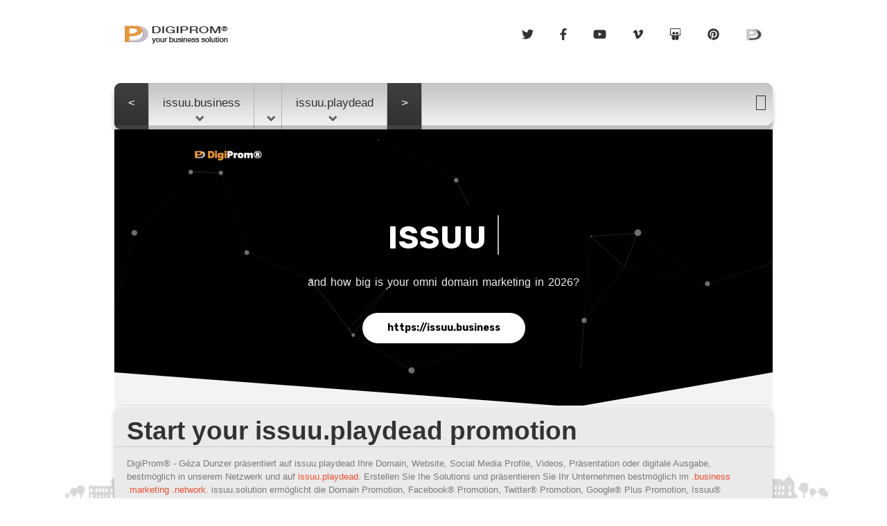

--- FILE ---
content_type: text/html
request_url: https://digiprom.business/issuu.playdead
body_size: 19927
content:
<!DOCTYPE html><head>
<title>Your business promotion on issuu.playdead</title>
<meta http-equiv="Content-Type" content="text/html; charset=UTF-8" />
<link rel="canonical" href="https://digiprom.business">
<meta name="description" content="digiprom.business präsentiert Ihre Domain, Website, Social Media Profile, Videos, Präsentation oder digitale Ausgabe und fairfolkwisdom.tv bestmöglich in unserem Netzwerk und auf" />
<meta name="keywords" content="Solutions, issuu.playdead, issuu promotion, domain promotion, youtube promotion, facebook promotion, twitter promotion, digiprom" />
<meta property="og:url" content="https://digiprom.business"/>
<meta property="og:type" content="article" />
<meta property="og:title" content="Promote issuu.playdead and learn more about issuu.domains"/>
<meta property="og:image" content="https://digiprom.business/images/digiprom-1920x1200-assets/digiprom-02.png"/>
<meta property="og:image:width" content="1920" />
<meta property="og:image:height" content="1080" />
<meta http-equiv="cache-control" content="max-age=0" />
<meta http-equiv="cache-control" content="no-cache" />
<meta http-equiv="expires" content="0" />
<meta http-equiv="expires" content="Tue, 01 Jan 1980 1:00:00 GMT" />
<meta http-equiv="pragma" content="no-cache" >
<meta name="title" content="https://digiprom.business" />
<meta name="robots" content="INDEX,NOFOLLOW" />
<meta http-equiv="content-language" content="" />
<meta http-equiv="language" content="" />
<meta name="google-site-verification" content="nTjR6Ck-jzNTz37OLpV7E57wLy7gIyFDO3PxTpEWWu0" />
<meta name="verification" content="d7391eb5adb2e21fb07483ef40a60d8d" />
<meta name ="format-detection" content ="telephone=no" />
<link rel="icon" type="image/x-icon" href="https://digiprom.business/images/favicon.ico"/>
<link rel="apple-touch-icon" href="https://digiprom.business/images/apple-touch-icon-57x57.png"/>
<link rel="apple-touch-icon" sizes="72x72" href="https://digiprom.business/images/apple-touch-icon-72x72.png"/>
<link rel="apple-touch-icon" sizes="114x114" href="https://digiprom.business/images/apple-touch-icon-114x114.png"/>
<link rel="apple-touch-icon" sizes="144x144" href="https://digiprom.business/images/apple-touch-icon-144x144.png"/>
<link rel="shortcut icon" href="https://digiprom.business/images/favicon.ico" type="image/x-icon" />
<link rel="stylesheet" type="text/css" media="screen" href="https://css.digiprom.solutions/style.css">
<link href='https://digiprom.business/css/fonts.css' rel='stylesheet' type='text/css'>
<!-- link rel="stylesheet" type="text/css" href="https://css.digiprom.solutions/font-awesome.min.css"-->
<!-- <script type="text/javascript">
if (navigator.userAgent.indexOf('iPhone') > 0  || navigator.userAgent.indexOf('iPod') > 0) {
window.location = "https://iphone.digiprom.com/?ca=https://digiprom.center/digiprom/solution_for_success/&dps=2&uap=pdf&aid=11&m=off&ps=digiprom.business"}</script>-->
<script src="https://js.digiprom.solutions/jquery-1.11.1.min.js"></script>
<script src="https://js.digiprom.solutions/jquery-migrate-1.2.1.min.js"></script>
<script src="https://js.digiprom.solutions/jquery.easing.1.3.js"></script>
<script src="https://js.digiprom.solutions/script.js"></script>
<script src="https://js.digiprom.solutions/jquery.flexslider.js"></script>
<script src="https://js.digiprom.solutions/jquery.equalheights.js"></script>
<script src="https://js.digiprom.solutions/superfish.js"></script>
<script async src="https://js.digiprom.solutions/jquery.mobilemenu.js"></script>
<script src="https://js.digiprom.solutions/jquery.ui.totop.js"></script>
  <script defer src="/js/fa-regular.min.js"></script>
  <script defer src="/js/fa-brands.min.js"></script>
  <script defer src="/js/fa-solid.min.js"></script>
  <script defer src="/js/fa-v4-shims.min.js"></script>
  <script defer src="/js/fontawesome.min.js"></script>
    <!--<script src="js/jquery.mobile.customized.min.js"></script>-->
<script type="text/javascript">
          $(function() { 
                $('.flexslider').flexslider({
                  animation: "slide",
                  slideshow: true,
                  controlNav: false
                });
                $(".flex-control-nav li a").text("")
             });
			 var windowSizeArray = [ "width=960,height=690",
                                    "width=960,height=690,scrollbars=no" ];
 			
             $(document).ready(function(){
                $('.newWindow_adcenter').click(function (event){
                    var url = $(this).attr("href");
                    var windowName ="popUp";//$(this).attr("name");
                    var windowSize = windowSizeArray[$(this).attr("rel")];
                    window.open(url, windowName, windowSize);
                    event.preventDefault();
                });
            });
			var windowSize2Array = [ "width=1024,height=670",
                                    "width=1024,height=670,scrollbars=no" ];
 
            $(document).ready(function(){
                $('.newWindow_tablet').click(function (event){
                    var url = $(this).attr("href");
                    var windowName ="popUp";//$(this).attr("name");
                    var windowSize = windowSize2Array[$(this).attr("rel")];
                    window.open(url, windowName, windowSize);
                    event.preventDefault();
                });
            });
			var windowSize3Array = [ "width=320,height=480",
                                    "width=320,height=480	,scrollbars=no" ];
 
            $(document).ready(function(){
                $('.newWindow_mobile').click(function (event){
                    var url = $(this).attr("href");
                    var windowName ="popUp";//$(this).attr("name");
                    var windowSize = windowSize3Array[$(this).attr("rel")];
                    window.open(url, windowName, windowSize);
                    event.preventDefault();
                });
            });
            $(document).ready(function(){
                $(".DPS_Code").hide();
                $(".show_hide").show();
                $('.show_hide').click(function(){
                $(".DPS_Code").slideToggle();
                });
            });
            function ldp(url){
                window.open(url, '_blank');
                window.focus();
                location.reload();
            };
</script>

<!--[if lt IE 8]>
       <div style=' clear: both; text-align:center; position: relative;'>
         <a href="http://windows.microsoft.com/en-US/internet-explorer/products/ie/home?ocid=ie6_countdown_bannercode">
           <img src="http://storage.ie6countdown.com/assets/100/images/banners/warning_bar_0000_us.jpg" border="0" height="42" width="820" alt="You are using an outdated browser. For a faster, safer browsing experience, upgrade for free today." />
         </a>
      </div>
    <![endif]-->
    <!--[if lt IE 9]>
   		<script src="js/html5shiv.js"></script>
    	<link rel="stylesheet" type="text/css" media="screen" href="https://css.digiprom.solutions/ie.css">
    <![endif]-->
<style>
body { background: transparent url('../../images/1440x900.jpg'); background-repeat: no-repeat; background-size: contain; background-attachment: fixed; background-position: center center; }
.txt_col_1 { color: #333333; }
.link_1 { font: 600 15px/15px 'Open Sans', sans-serif; color: #333333; }
footer .link { color:#333333; }
.DPS_Code { background-color:#f0eff0; }
label { display: block; }
#slide { background: rgb(0, 0, 0) transparent; height:400px; }
.adshade{ margin-top: 20px; left:30%; width:640px; height:360px; } select { background-color: transparent; display: inline-block;overflow: hidden; } 
.styled-select select { background: transparent;width:47px;font-size: 12px; color: #333333; line-height: 1; border: 0; border-radius: 0; -webkit-appearance: none; }
.verify_domain { margin-top:18px; margin-right:10px; z-index:999999; }
.emailbtn { background-color:rgba(0,0,0,0); border:1px solid #333333; font-family: Arial; color:#ef4f33; font-size: 15px; text-align:right; }
.outer { display: table; position: absolute; height: 100%; width: 100%; }
.middle { display: table-cell; vertical-align: middle; text-align:center; }
.inner { margin-left: auto; margin-right: auto; width: /*whatever width you want*/; }
.btn { -webkit-border-radius: 5; -moz-border-radius: 5; border-radius: 5px; text-shadow: 1px 1px 3px #333333;  -webkit-box-shadow: 0px 1px 3px #333333; -moz-box-shadow: 0px 1px 3px #333333; box-shadow: 0px 1px 3px #333333;  font-family: Arial; color: #ffffff; font-size: 12px; background: #ea9438; padding: 5px 10px 5px 10px; text-decoration: none; margin-top:1em; }
.btn:hover { text-decoration: none; }
.menuHolder{display: inline-block; }
.l_social{ position: relative; display: inline-block; float: right; margin-left: 10px; background: transparent; padding-bottom: 0px; border-radius: 0px; -moz-border-radius: 0px; -webkit-border-radius: 0px; -moz-box-shadow:0 0px 0px rgba(0,0,0,.4); -webkit-box-shadow:0 0px 0px rgba(0,0,0,.4); box-shadow:0 0px 0px rgba(0,0,0,.4); }
.l_social>a{ position: relative; display: inline-block; font: 600 17px/17px 'Open Sans', sans-serif; background: transparent url('https://img.digiprom.solutions/spacer.png') 0 0 repeat-x; padding: 12px 15px 10px 13px; border-radius: 0px; -moz-border-radius: 0px; -webkit-border-radius: 0px; color: #333333; -webkit-transition: all 0.5s ease; -moz-transition: all 0.5s ease; -o-transition: all 0.5s ease; transition: all 0.5s ease;}
.l_social>a:hover{ background: #2e2d2e; color: #ffff; }

</style>

</head>
<body><header>
    <div class="container_24">
        <div class="grid_6">
            <h1><a class="logo" href="./" ><img src="https://digiprom.business/images/logo.png" alt="DigiProm® - Géza Dunzer"></a>
                </h1>
        </div>
        <div class="grid_18">
            <div class="top_btn">
			
            	<div class="l_social">
					<a href="https://digiprom.business/?dp=on" target="_self" rel="nofollow"><img src="https://img.digiprom.solutions/icon/social/digiprom.png" width="24" height="24" alt="DigiProm®"></a>
                </div>
            	<div class="l_social">
                     <a href="https://digiprom.business/?c=pin" target="_self"><i class="fa fa-pinterest"></i></a>
                 </div>
            	<div class="l_social">
                     <a href="https://digiprom.business/?c=ssh" target="_self"><i class="fa fa-slideshare"></i></a>
                 </div>
                 <div class="l_social">
                     <a href="https://digiprom.business/?c=vi" target="_self"><i class="fa fa-vimeo"></i></a>
                 </div><!-- -->
                 <div class="l_social">
                     <a href="https://digiprom.business/?c=yt" target="_self"><i class="fa fa-youtube"></i></a>
                 </div>                 <div class="l_social">
                     <a href="https://digiprom.business/?dps=2&amp;c=fb" target="_self"><i class="fa fa-facebook"></i></a>
                 </div>
                 <div class="l_social">
                     <a href="https://digiprom.business/?c=tw" target="_self"><i class="fa fa-twitter"></i></a>
                 </div>
            </div>
        </div>
        <div class="clear"></div>
        <div class="grid_24">
            <div class="menuHolder">
                <div class="menu_bg">
                    <nav>
                        <ul class="sf-menu">
                              <li class="current first"><a href="" rel="nofollow"><</a><li><a href="https://digiprom.business/issuu.business" rel="nofollow">issuu.business<span class="menu-arrow"></span></a>
                            	<ul>
                                	<li><a href="https://digiprom.business//facebook/issuu.playdead" rel="nofollow"><span class="menu-arrow"></span></a>
										<ul>
                                			
                                			<li><a href="https://digiprom.business/socialpromotion"><span class="menu-arrow"></span></a>
                              					<ul>
                              						<li><a href="https://digiprom.business/facebook/promotion" rel="nofollow">Facebook® Promotion</a></li>
                              						<!-- <li><a href="https://digiprom.business/googleplus/promotion">Google® Promotion</a></li><li><a href="https://digiprom.business/pdfpromotion">Issuu® Promotion</a></li--><li><a href="https://digiprom.business/pinterest/promotion" rel="nofollow">Pinterest® Promotion</a></li><li><a href="https://digiprom.business/slideshare/promotion" rel="nofollow">Slideshare® Promotion</a></li><li><a href="https://digiprom.business/twitch/promotion" rel="nofollow">Twitch® Promotion</a></li><li><a href="https://digiprom.business/twitter/promotion" rel="nofollow">Twitter® Promotion</a></li><li><a href="https://digiprom.business/youtube/promotion" rel="nofollow">YouTube® Promotion</a></li><li><a href="https://digiprom.business/vimeo/promotion" rel="nofollow">Vimeo® Promotion</a></li>
                              					</ul>
                                			</li>
                                			<li><a href="https://digiprom.business/domain=issuu.solutions&amp;n=about" rel="nofollow">&nbsp;Solutions</a></li>
                                			<li><a href="/?l=produced&amp;c=ads&amp;dps=2&amp;domain=issuu.solutions&amp;ad=105">&nbsp;</a></li>
										</ul>
                                	</li>
                                	<li><a href="https://digiprom.business/?ca=https://digiprom.center/digiprom/cards/&amp;uap=cards&amp;l=distributes&amp;domain=issuu.network&amp;dps=4"><span class="menu-arrow"></span></a>
										<ul>
                                			<li><a href="https://digiprom.business/?dps=15">DigiProm® News</a></li>
                                			<li><a href="https://digiprom.business/?ca=https://pdf2web.digiprom.com/thebasschron/edition000/&amp;dps=2&amp;uap=ppt&amp;l=produced&amp;c=domainpromotion">&nbsp;<span class="menu-arrow"></span></a>
                                				<ul>
                                					<li><a href="https://digiprom.business/?ca=https://digiprom.center/digiprom/business/&amp;dps=2&amp;uap=pdf&amp;l=produced&amp;n=offer"></a></li>
                                					<li><a href="https://digiprom.business/?ca=https://digiprom.center/digiprom/business/&amp;dps=2&amp;uap=pdf&amp;l=produced&amp;c=ads"></a></li>
                                					<li><a href="https://digiprom.business/?ca=https://digiprom.center/digiprom/cards/&amp;uap=cards&amp;l=distributes&amp;adnetwork=on&amp;dps=4"></a></li> 
                                				</ul>
                                			</li>
                                		</ul>                    
                                	</li>
                                </ul>
                         	</li><li><a href="https://digiprom.network/issuu.network" rel="nofollow"><span class="menu-arrow"></span></a>
                            	<ul>
                                <li><a href="https://digiprom.business/issuu.business" rel="nofollow">issuu.business</a></li>
                                <li><a href="https://digiprom.marketing/issuu.marketing" rel="nofollow">issuu.marketing</a></li>
                                <li><a href="https://digiprom.website/issuu.solutions#undefined3" rel="nofollow">issuu.solutions</a></li>
                            	</ul><li><a href="https://issuu.playdead" rel="nofollow">issuu.playdead
    <span class="menu-arrow"></span></a><ul>
              
						  <li><a href="https://digiprom.company/?dps=2" rel="nofollow">issuu.company</a></li>
						  <li><a href="https://digiprom.tv/?dps=2&c=yt" rel="nofollow">issuu.tv</a></li>
						  <li><a href="https://digiprom.solutions/?ca=https://digiprom.center/digiprom/business/&amp;dps=2&amp;uap=pdf&amp;n=offer" rel="nofollow>issuu.solutions</a></li>
						  <li><a href="https://digiprom.business/?dps=2&amp;n=about">issuu.business</a></li>
						  <li><a href="https://digiprom.marketing/?dps=2&amp;c=ads" rel="nofollow">issuu.marketing</a></li>
						  <li><a href="https://digiprom.network/?dps=2&amp;l=distributes&amp;adnetwork=on" rel="nofollow">issuu.network</a></li>
              
                                </ul>
                            </li>
	                     </ul>
	                     <ul class="sf-menu">
                              <li class="current last"><a href="https://digiprom.business">></a><!--5 - 0 - 1 - 94 - 2 - 2-->
                              </li>                       
                         </ul>
                    </nav>
                    <div class="searchHold"><div class="verify_domain"><form method="post" action="/?dps=2&amp;tld=issuu.business" rel="nofollow" target ="_top"><input type="hidden" name="psp_brand" value="issuu"><input type="hidden" name="psp_tld" value="business"><input class="emailbtn" type="submit" value=""></form></div>
                    </div>
				</div>
			</div>
		</div>
	</div>
</header>
<div class="slider_box">
    <div class="container_24">
        <div class="grid_24">
             <div id="slide">
                <div class="flexslider">
                     <ul class="slides">

			<li>
			<iframe width="100%" height="400" src="https://digiprom.live/business/issuu.business" frameborder="0" name="DPS_Live" scrolling="no"></iframe><div style="position:absolute; bottom:0px; width:100%; z-index:9999;"><img src="https://img.digiprom.solutions/spacer.png" width="100%" height="40"></div>
									
			</li>
			</ul>
		</div>
      </div>
    </div>
</div>
</div>
<section id="content" class="pad_0">
    <div class="container_24 priv">
      <div class="grid_24">
        <div class="block_2">
                <h2><span class="txt_col_1">Start your issuu.playdead promotion</span></h2>
                <hr class="marg_10">
                <div>
                    <h4></h4>
                    <p>DigiProm® - Géza Dunzer präsentiert auf issuu.playdead Ihre Domain, Website, Social Media Profile, Videos, Präsentation oder digitale Ausgabe, bestmöglich in unserem Netzwerk und auf <a href="https://digiprom.business">issuu.playdead</a>. Erstellen Sie Ihe Solutions und präsentieren Sie Ihr Unternehmen bestmöglich im <a href="https://digiprom.business/?domain=issuu.business">.business</a> <a href="https://digiprom.business/?domain=issuu.marketing">.marketing</a> <a href="https://digiprom.business/?domain=issuu.network">.network.</a> issuu.solution ermöglicht die Domain Promotion, Facebook® Promotion, Twitter® Promotion, Google® Plus Promotion, Issuu® Promotion, Slideshare® Promotion</p>., Facebook®, Pinterest®, Slideshare®, Twitter®, Vimeo®, YouTube®. DigiProm® Solutions are used by terrific websites, innovative Products, members of B2B Network and our network magazine <a href="https://digiprom.news/?domain=fairfolkwisdom.news&#page/4">DigiProm® News</a>.</p>
                </div>
          </div> 
      </div>
    </div>
</section><footer>
    <div class="container_24">
        <div class="wrapper">
            <section class="grid_24">
                <div><a href="/?dps=2&amp;tld=issuu.playdeadgeza516" rel="nofollow" class="link">©&nbsp;issuu.business</a>&nbsp;,&nbsp;<a href="https://digiprom.business/?dps=2&amp;n=privacy" rel="nofollow" class="link"></a>&nbsp;,&nbsp;<a href="https://digiprom.business/?dps=2&amp;n=imprint" rel="nofollow" class="link"></a> <!-- <a href="#" class="link">5 - 0 - 1 - 94 - 2 - 2</a>-->
                </div>
            </section>
        </div>
    </div>
</footer>
</div></div>
</body>
</html>

--- FILE ---
content_type: text/html
request_url: https://digiprom.live/business/issuu.business
body_size: 9993
content:
<!DOCTYPE html>
 <html lang="en">
	<head>
        <meta charset="utf-8">
		<meta http-equiv="Content-Type" content="text/html; charset=utf-8"/>
		<meta http-equiv="X-UA-Compatible" content="IE=edge" />
        <meta name="viewport" content="width=device-width, initial-scale=1, maximum-scale=5" />
        <meta name="description" content="DigiProm® - Agentur Dunzer präsentiert Ihre Domain, Website, Social Media Profile, Videos, Präsentation oder digitale Ausgabe und digiprom.tv bestmöglich in unserem Netzwerk und auf" />
        <meta name="keywords" content="DigiProm® Solutions, digiprom.solutions, digiprom promotion, domain promotion, youtube promotion, facebook promotion, twitter promotion, digiprom" />
        <meta name="twitter:card" content="summary_large_image">
        <meta name="twitter:site" content="@issuu">
        <meta name="twitter:creator" content="@issuu">
        <meta name="twitter:title" content=" | https://digiprom.live"/>
        <meta name="twitter:description" content="issuu.domains&nbsp;presents&nbsp;issuu.business" />
        <meta name="twitter:image" content="https://digiprom.live/img/domain_cards/digiprom_business_detail.png"/>
        <meta property="og:url" content="issuu.business&nbsp;presents&nbsp;issuu.domains"/>
        <meta property="og:type" content="article" />
        <meta property="og:title" content="issuu.domains&nbsp;presents&nbsp;issuu.business"/>
        <meta property="og:image" content="https://digiprom.live/img/domain_cards/digiprom_business_detail.png"/>
        <meta property="og:image:width" content="1920" />
        <meta property="og:image:height" content="1080" />
        <meta name="news_keywords" content="DigiProm® Productions, digiprom.production, digiprom promotion, domain promotion, youtube promotion, facebook promotion, twitter promotion, digiprom" />
        <meta name="description" content="issuu.live&nbsp;presents&nbsp;issuu.business" />
        <meta property="og:description" content="issuu.domains&nbsp;presents&nbsp;issuu.business" />
		<meta name="author" content="" />
		<meta http-equiv="refresh" content="10; URL=https://digiprom.live/marketing/issuu.marketing" />

		<!-- Title  -->
		<title>issuu.domains&nbsp;presents&nbsp;issuu.business</title>
		<!-- Favicon -->
        <link rel="shortcut icon" href="https://digiprom.live/img/favicon.ico" type="image/x-icon" />
		<!-- Google Fonts -->
		<link href="https://digiprom.live/css/fonts.css" rel="stylesheet">
		<!-- Plugins -->
        <link rel="stylesheet" href="https://digiprom.live/css/plugins.css" />
        <!-- Core Style Css -->
        <link rel="stylesheet" href="https://digiprom.live/css/style.css" />
        <link rel="apple-touch-icon" href="https://digiprom.live/images/apple-touch-icon-57x57.png"/>
        <link rel="apple-touch-icon" sizes="72x72" href="https://digiprom.live/images/apple-touch-icon-72x72.png"/>
        <link rel="apple-touch-icon" sizes="114x114" href="https://digiprom.live/images/apple-touch-icon-114x114.png"/>
        <link rel="apple-touch-icon" sizes="144x144" href="https://digiprom.live/images/apple-touch-icon-144x144.png"/>
        <link rel=”canonical” href="https://digiprom.live/issuu"" />
        <!-- <meta http-equiv="cache-control" content="max-age=2592000" />-->
        
        <style> .bg-gray {background: #f3f3f3;}.section-padding {padding : 0px 0;} .curve:after, .curve:before {border-bottom: 50px solid #f3f3f3;} .curve.curve-top:after, .curve.curve-top:before {border-top: 50px solid #f3f3f3; .curve.curve-gray-b:after, .curve.curve-gray-b:before {border-bottom: 50px solid #f3f3f3;}.curve.curve-gray-t:after, .curve.curve-gray-t:before {border-bottom: 50px solid #f3f3f3;}</style>
    </head>
    <body>
    	<div class="loading">
    		<div class="text-center middle">
    			<div class="lds-ellipsis"><div></div><div></div><div></div><div></div></div>
    		</div>
    	</div>

		<nav class="navbar navbar-expand-lg">
			<div class="container">

            <!-- Logo -->
            <a class="logo" href="javascript:history.back()" rel="nofollow">
                <img src="/img/logo-light_domain.png" alt="issuu">        
            </a>

			  
			</div>
		</nav><header class="header valign bg-img" data-scroll-index="0" data-overlay-dark="0" data-background="https://digiprom.live/img/bg8.jpg" data-stellar-background-ratio="0.5"><!-- particles -->
            <div id="particles-js"></div>
    		<div class="container">
    			<div class="text-center caption mt-30">
                    <h4></h4>                              
                    
                    <h1 class="cd-headline clip">
                        <span class="blc">issuu</span>
                        <span class="cd-words-wrapper">
                          <b class="is-visible">.business
                        </span>
                    </h1>
                    <div class="row">
                        <div class="offset-md-1 col-md-10 offset-lg-2 col-lg-8">
                            <p>and how big is your omni domain marketing in 2026?</p>
                        </div>
                    </div>
                    <a target="_top" href="https://digiprom.live/?ntld=business&amp;realtime=issuu.business&amp;domain=issuu.business#issuu.business" class="butn butn-light mt-30">
                        <span>https://issuu.business</span>
                    </a>
                </div>
    		</div>

            <div class="curve curve-bottom curve-dark-t"></div>
    	</header>
        <!-- ===============  Start Solutions =============== -->
		
        <!-- ===============  End Solutions =============== -->
     
     
            
        <!-- ===============  Start Ads ===============  -->

        <!-- ===============  End Ads =============== -->
    
    

        <!-- =============== Start Footer ===============  -->

        <footer class="text-center pos-re">
            <div class="container">
                <!-- Logo -->
                <a class="logo" href="https://digiprom.live/?ntld=tips&amp;domain=issuu.marketing" rel="ugc">
                    <img src="https://digiprom.live/img/logo-light_domain.png" alt="issuu">          
                </a>
                <!-- <p>Domain Promotion - Social Promotion - Video Promotion</p> -->
                <div class="social">
                    <a href="https://digiprom.solutions/facebook/issuu.business"><i class="fab fa-facebook-f"></i></a>
                    <a href="https://digiprom.solutions/twitter/issuu.business"><i class="fab fa-twitter"></i></a>
                    <a href="https://digiprom.solutions/youtube/issuu.business"><i class="fab fa-youtube"></i></a>
                    <a href="https://digiprom.solutions/vimeo/issuu.business"><i class="fab fa-vimeo"></i></a>
                    <a href="https://digiprom.solutions/slideshare/issuu.business"><i class="fab fa-slideshare"></i></a>
					<a href="https://digiprom.solutions/twitch/issuu.business"><i class="fab fa-twitch"></i></a>
                    <!-- <a href="https://digiprom.solutions/linkedin/issuu.business"><i class="fab fa-linkedin-in"></i></a> -->
                    <!-- <a href="https://digiprom.solutions/behance/issuu.business"><i class="fab fa-behance-in"></i></a> -->
                    <a href="https://digiprom.solutions/pinterest/issuu.business" rel="sponsored"><i class="fab fa-pinterest-p"></i></a>
                </div>

                <p>&copy; 2026 <a href="https://digiprom.com">DigiProm</a><a href="https://digiprom.live/?n=p&amp;p=1&amp;ntld=marketing&amp;domain=issuu.marketing" rel="ugc">®</a> - <a href="https://digiprom.solutions/privacy">Privacy Policy</a> - <a href="https://digiprom.solutions/imprint">Site Notice</a> - All Rights Reserved.</p>
            </div>

            <div class="curve curve-top"></div>
        </footer>

        <!-- ===============  End Footer  =============== -->

        <!-- jQuery -->
        <script src="https://digiprom.live/js/jquery-3.0.0.min.js"></script>
        <script src="https://digiprom.live/js/jquery-migrate-3.0.0.min.js"></script>

        <!-- popper.min  -->
        <script src="https://digiprom.live/js/popper.min.js" async="true"></script>

        <!-- bootstrap -->
        <script src="https://digiprom.live/js/bootstrap.min.js" async="true"></script>

        <!-- scrollIt -->
        <script src="https://digiprom.live/js/scrollIt.min.js" async="true"></script>

        <!-- animated.headline -->
        <script src="https://digiprom.live/js/animated.headline.js"></script>

        <!-- jquery.waypoints.min
        <script src="https://digiprom.live/js/jquery.waypoints.min.js" async="true"></script> -->

        <!-- owl carousel -->
        <script src="https://digiprom.live/js/owl.carousel.min.js" async="true"></script>

        <!-- jquery.magnific-popup js
        <script src="https://digiprom.live/js/jquery.magnific-popup.min.js" async="true"></script> -->

        <!-- stellar js -->
        <script src="https://digiprom.live/js/jquery.stellar.min.js" async="true"></script>

        <!-- isotope.pkgd.min js -->
        <script src="https://digiprom.live/js/isotope.pkgd.min.js" async="true"></script>

        <!-- YouTubePopUp.jquery -->
        <script src="https://digiprom.live/js/YouTubePopUp.jquery.js" async="true"></script>

        <!-- particles.min js -->
        <script src="https://digiprom.live/js/particles.min.js" async="true"></script><!-- app js -->
        <script src="https://digiprom.live/js/app.js" async="true"></script>

        <!-- validator js -->
        <script src="https://digiprom.live/js/validator.js" async="true"></script>

        <!-- custom scripts -->
        <script src="https://digiprom.live/js/scripts.js" async="true"></script>
            
        
    </body>
</html>

--- FILE ---
content_type: text/html
request_url: https://digiprom.live/business/issuu.business
body_size: 9993
content:
<!DOCTYPE html>
 <html lang="en">
	<head>
        <meta charset="utf-8">
		<meta http-equiv="Content-Type" content="text/html; charset=utf-8"/>
		<meta http-equiv="X-UA-Compatible" content="IE=edge" />
        <meta name="viewport" content="width=device-width, initial-scale=1, maximum-scale=5" />
        <meta name="description" content="DigiProm® - Agentur Dunzer präsentiert Ihre Domain, Website, Social Media Profile, Videos, Präsentation oder digitale Ausgabe und digiprom.tv bestmöglich in unserem Netzwerk und auf" />
        <meta name="keywords" content="DigiProm® Solutions, digiprom.solutions, digiprom promotion, domain promotion, youtube promotion, facebook promotion, twitter promotion, digiprom" />
        <meta name="twitter:card" content="summary_large_image">
        <meta name="twitter:site" content="@issuu">
        <meta name="twitter:creator" content="@issuu">
        <meta name="twitter:title" content=" | https://digiprom.live"/>
        <meta name="twitter:description" content="issuu.domains&nbsp;presents&nbsp;issuu.business" />
        <meta name="twitter:image" content="https://digiprom.live/img/domain_cards/digiprom_business_detail.png"/>
        <meta property="og:url" content="issuu.business&nbsp;presents&nbsp;issuu.domains"/>
        <meta property="og:type" content="article" />
        <meta property="og:title" content="issuu.domains&nbsp;presents&nbsp;issuu.business"/>
        <meta property="og:image" content="https://digiprom.live/img/domain_cards/digiprom_business_detail.png"/>
        <meta property="og:image:width" content="1920" />
        <meta property="og:image:height" content="1080" />
        <meta name="news_keywords" content="DigiProm® Productions, digiprom.production, digiprom promotion, domain promotion, youtube promotion, facebook promotion, twitter promotion, digiprom" />
        <meta name="description" content="issuu.live&nbsp;presents&nbsp;issuu.business" />
        <meta property="og:description" content="issuu.domains&nbsp;presents&nbsp;issuu.business" />
		<meta name="author" content="" />
		<meta http-equiv="refresh" content="10; URL=https://digiprom.live/marketing/issuu.marketing" />

		<!-- Title  -->
		<title>issuu.domains&nbsp;presents&nbsp;issuu.business</title>
		<!-- Favicon -->
        <link rel="shortcut icon" href="https://digiprom.live/img/favicon.ico" type="image/x-icon" />
		<!-- Google Fonts -->
		<link href="https://digiprom.live/css/fonts.css" rel="stylesheet">
		<!-- Plugins -->
        <link rel="stylesheet" href="https://digiprom.live/css/plugins.css" />
        <!-- Core Style Css -->
        <link rel="stylesheet" href="https://digiprom.live/css/style.css" />
        <link rel="apple-touch-icon" href="https://digiprom.live/images/apple-touch-icon-57x57.png"/>
        <link rel="apple-touch-icon" sizes="72x72" href="https://digiprom.live/images/apple-touch-icon-72x72.png"/>
        <link rel="apple-touch-icon" sizes="114x114" href="https://digiprom.live/images/apple-touch-icon-114x114.png"/>
        <link rel="apple-touch-icon" sizes="144x144" href="https://digiprom.live/images/apple-touch-icon-144x144.png"/>
        <link rel=”canonical” href="https://digiprom.live/issuu"" />
        <!-- <meta http-equiv="cache-control" content="max-age=2592000" />-->
        
        <style> .bg-gray {background: #f3f3f3;}.section-padding {padding : 0px 0;} .curve:after, .curve:before {border-bottom: 50px solid #f3f3f3;} .curve.curve-top:after, .curve.curve-top:before {border-top: 50px solid #f3f3f3; .curve.curve-gray-b:after, .curve.curve-gray-b:before {border-bottom: 50px solid #f3f3f3;}.curve.curve-gray-t:after, .curve.curve-gray-t:before {border-bottom: 50px solid #f3f3f3;}</style>
    </head>
    <body>
    	<div class="loading">
    		<div class="text-center middle">
    			<div class="lds-ellipsis"><div></div><div></div><div></div><div></div></div>
    		</div>
    	</div>

		<nav class="navbar navbar-expand-lg">
			<div class="container">

            <!-- Logo -->
            <a class="logo" href="javascript:history.back()" rel="nofollow">
                <img src="/img/logo-light_domain.png" alt="issuu">        
            </a>

			  
			</div>
		</nav><header class="header valign bg-img" data-scroll-index="0" data-overlay-dark="0" data-background="https://digiprom.live/img/bg8.jpg" data-stellar-background-ratio="0.5"><!-- particles -->
            <div id="particles-js"></div>
    		<div class="container">
    			<div class="text-center caption mt-30">
                    <h4></h4>                              
                    
                    <h1 class="cd-headline clip">
                        <span class="blc">issuu</span>
                        <span class="cd-words-wrapper">
                          <b class="is-visible">.business
                        </span>
                    </h1>
                    <div class="row">
                        <div class="offset-md-1 col-md-10 offset-lg-2 col-lg-8">
                            <p>and how big is your omni domain marketing in 2026?</p>
                        </div>
                    </div>
                    <a target="_top" href="https://digiprom.live/?ntld=business&amp;realtime=issuu.business&amp;domain=issuu.business#issuu.business" class="butn butn-light mt-30">
                        <span>https://issuu.business</span>
                    </a>
                </div>
    		</div>

            <div class="curve curve-bottom curve-dark-t"></div>
    	</header>
        <!-- ===============  Start Solutions =============== -->
		
        <!-- ===============  End Solutions =============== -->
     
     
            
        <!-- ===============  Start Ads ===============  -->

        <!-- ===============  End Ads =============== -->
    
    

        <!-- =============== Start Footer ===============  -->

        <footer class="text-center pos-re">
            <div class="container">
                <!-- Logo -->
                <a class="logo" href="https://digiprom.live/?ntld=tips&amp;domain=issuu.marketing" rel="ugc">
                    <img src="https://digiprom.live/img/logo-light_domain.png" alt="issuu">          
                </a>
                <!-- <p>Domain Promotion - Social Promotion - Video Promotion</p> -->
                <div class="social">
                    <a href="https://digiprom.solutions/facebook/issuu.business"><i class="fab fa-facebook-f"></i></a>
                    <a href="https://digiprom.solutions/twitter/issuu.business"><i class="fab fa-twitter"></i></a>
                    <a href="https://digiprom.solutions/youtube/issuu.business"><i class="fab fa-youtube"></i></a>
                    <a href="https://digiprom.solutions/vimeo/issuu.business"><i class="fab fa-vimeo"></i></a>
                    <a href="https://digiprom.solutions/slideshare/issuu.business"><i class="fab fa-slideshare"></i></a>
					<a href="https://digiprom.solutions/twitch/issuu.business"><i class="fab fa-twitch"></i></a>
                    <!-- <a href="https://digiprom.solutions/linkedin/issuu.business"><i class="fab fa-linkedin-in"></i></a> -->
                    <!-- <a href="https://digiprom.solutions/behance/issuu.business"><i class="fab fa-behance-in"></i></a> -->
                    <a href="https://digiprom.solutions/pinterest/issuu.business" rel="sponsored"><i class="fab fa-pinterest-p"></i></a>
                </div>

                <p>&copy; 2026 <a href="https://digiprom.com">DigiProm</a><a href="https://digiprom.live/?n=p&amp;p=1&amp;ntld=marketing&amp;domain=issuu.marketing" rel="ugc">®</a> - <a href="https://digiprom.solutions/privacy">Privacy Policy</a> - <a href="https://digiprom.solutions/imprint">Site Notice</a> - All Rights Reserved.</p>
            </div>

            <div class="curve curve-top"></div>
        </footer>

        <!-- ===============  End Footer  =============== -->

        <!-- jQuery -->
        <script src="https://digiprom.live/js/jquery-3.0.0.min.js"></script>
        <script src="https://digiprom.live/js/jquery-migrate-3.0.0.min.js"></script>

        <!-- popper.min  -->
        <script src="https://digiprom.live/js/popper.min.js" async="true"></script>

        <!-- bootstrap -->
        <script src="https://digiprom.live/js/bootstrap.min.js" async="true"></script>

        <!-- scrollIt -->
        <script src="https://digiprom.live/js/scrollIt.min.js" async="true"></script>

        <!-- animated.headline -->
        <script src="https://digiprom.live/js/animated.headline.js"></script>

        <!-- jquery.waypoints.min
        <script src="https://digiprom.live/js/jquery.waypoints.min.js" async="true"></script> -->

        <!-- owl carousel -->
        <script src="https://digiprom.live/js/owl.carousel.min.js" async="true"></script>

        <!-- jquery.magnific-popup js
        <script src="https://digiprom.live/js/jquery.magnific-popup.min.js" async="true"></script> -->

        <!-- stellar js -->
        <script src="https://digiprom.live/js/jquery.stellar.min.js" async="true"></script>

        <!-- isotope.pkgd.min js -->
        <script src="https://digiprom.live/js/isotope.pkgd.min.js" async="true"></script>

        <!-- YouTubePopUp.jquery -->
        <script src="https://digiprom.live/js/YouTubePopUp.jquery.js" async="true"></script>

        <!-- particles.min js -->
        <script src="https://digiprom.live/js/particles.min.js" async="true"></script><!-- app js -->
        <script src="https://digiprom.live/js/app.js" async="true"></script>

        <!-- validator js -->
        <script src="https://digiprom.live/js/validator.js" async="true"></script>

        <!-- custom scripts -->
        <script src="https://digiprom.live/js/scripts.js" async="true"></script>
            
        
    </body>
</html>

--- FILE ---
content_type: text/html
request_url: https://digiprom.live/business/issuu.business
body_size: 9993
content:
<!DOCTYPE html>
 <html lang="en">
	<head>
        <meta charset="utf-8">
		<meta http-equiv="Content-Type" content="text/html; charset=utf-8"/>
		<meta http-equiv="X-UA-Compatible" content="IE=edge" />
        <meta name="viewport" content="width=device-width, initial-scale=1, maximum-scale=5" />
        <meta name="description" content="DigiProm® - Agentur Dunzer präsentiert Ihre Domain, Website, Social Media Profile, Videos, Präsentation oder digitale Ausgabe und digiprom.tv bestmöglich in unserem Netzwerk und auf" />
        <meta name="keywords" content="DigiProm® Solutions, digiprom.solutions, digiprom promotion, domain promotion, youtube promotion, facebook promotion, twitter promotion, digiprom" />
        <meta name="twitter:card" content="summary_large_image">
        <meta name="twitter:site" content="@issuu">
        <meta name="twitter:creator" content="@issuu">
        <meta name="twitter:title" content=" | https://digiprom.live"/>
        <meta name="twitter:description" content="issuu.domains&nbsp;presents&nbsp;issuu.business" />
        <meta name="twitter:image" content="https://digiprom.live/img/domain_cards/digiprom_business_detail.png"/>
        <meta property="og:url" content="issuu.business&nbsp;presents&nbsp;issuu.domains"/>
        <meta property="og:type" content="article" />
        <meta property="og:title" content="issuu.domains&nbsp;presents&nbsp;issuu.business"/>
        <meta property="og:image" content="https://digiprom.live/img/domain_cards/digiprom_business_detail.png"/>
        <meta property="og:image:width" content="1920" />
        <meta property="og:image:height" content="1080" />
        <meta name="news_keywords" content="DigiProm® Productions, digiprom.production, digiprom promotion, domain promotion, youtube promotion, facebook promotion, twitter promotion, digiprom" />
        <meta name="description" content="issuu.live&nbsp;presents&nbsp;issuu.business" />
        <meta property="og:description" content="issuu.domains&nbsp;presents&nbsp;issuu.business" />
		<meta name="author" content="" />
		<meta http-equiv="refresh" content="10; URL=https://digiprom.live/marketing/issuu.marketing" />

		<!-- Title  -->
		<title>issuu.domains&nbsp;presents&nbsp;issuu.business</title>
		<!-- Favicon -->
        <link rel="shortcut icon" href="https://digiprom.live/img/favicon.ico" type="image/x-icon" />
		<!-- Google Fonts -->
		<link href="https://digiprom.live/css/fonts.css" rel="stylesheet">
		<!-- Plugins -->
        <link rel="stylesheet" href="https://digiprom.live/css/plugins.css" />
        <!-- Core Style Css -->
        <link rel="stylesheet" href="https://digiprom.live/css/style.css" />
        <link rel="apple-touch-icon" href="https://digiprom.live/images/apple-touch-icon-57x57.png"/>
        <link rel="apple-touch-icon" sizes="72x72" href="https://digiprom.live/images/apple-touch-icon-72x72.png"/>
        <link rel="apple-touch-icon" sizes="114x114" href="https://digiprom.live/images/apple-touch-icon-114x114.png"/>
        <link rel="apple-touch-icon" sizes="144x144" href="https://digiprom.live/images/apple-touch-icon-144x144.png"/>
        <link rel=”canonical” href="https://digiprom.live/issuu"" />
        <!-- <meta http-equiv="cache-control" content="max-age=2592000" />-->
        
        <style> .bg-gray {background: #f3f3f3;}.section-padding {padding : 0px 0;} .curve:after, .curve:before {border-bottom: 50px solid #f3f3f3;} .curve.curve-top:after, .curve.curve-top:before {border-top: 50px solid #f3f3f3; .curve.curve-gray-b:after, .curve.curve-gray-b:before {border-bottom: 50px solid #f3f3f3;}.curve.curve-gray-t:after, .curve.curve-gray-t:before {border-bottom: 50px solid #f3f3f3;}</style>
    </head>
    <body>
    	<div class="loading">
    		<div class="text-center middle">
    			<div class="lds-ellipsis"><div></div><div></div><div></div><div></div></div>
    		</div>
    	</div>

		<nav class="navbar navbar-expand-lg">
			<div class="container">

            <!-- Logo -->
            <a class="logo" href="javascript:history.back()" rel="nofollow">
                <img src="/img/logo-light_domain.png" alt="issuu">        
            </a>

			  
			</div>
		</nav><header class="header valign bg-img" data-scroll-index="0" data-overlay-dark="0" data-background="https://digiprom.live/img/bg8.jpg" data-stellar-background-ratio="0.5"><!-- particles -->
            <div id="particles-js"></div>
    		<div class="container">
    			<div class="text-center caption mt-30">
                    <h4></h4>                              
                    
                    <h1 class="cd-headline clip">
                        <span class="blc">issuu</span>
                        <span class="cd-words-wrapper">
                          <b class="is-visible">.business
                        </span>
                    </h1>
                    <div class="row">
                        <div class="offset-md-1 col-md-10 offset-lg-2 col-lg-8">
                            <p>and how big is your omni domain marketing in 2026?</p>
                        </div>
                    </div>
                    <a target="_top" href="https://digiprom.live/?ntld=business&amp;realtime=issuu.business&amp;domain=issuu.business#issuu.business" class="butn butn-light mt-30">
                        <span>https://issuu.business</span>
                    </a>
                </div>
    		</div>

            <div class="curve curve-bottom curve-dark-t"></div>
    	</header>
        <!-- ===============  Start Solutions =============== -->
		
        <!-- ===============  End Solutions =============== -->
     
     
            
        <!-- ===============  Start Ads ===============  -->

        <!-- ===============  End Ads =============== -->
    
    

        <!-- =============== Start Footer ===============  -->

        <footer class="text-center pos-re">
            <div class="container">
                <!-- Logo -->
                <a class="logo" href="https://digiprom.live/?ntld=tips&amp;domain=issuu.marketing" rel="ugc">
                    <img src="https://digiprom.live/img/logo-light_domain.png" alt="issuu">          
                </a>
                <!-- <p>Domain Promotion - Social Promotion - Video Promotion</p> -->
                <div class="social">
                    <a href="https://digiprom.solutions/facebook/issuu.business"><i class="fab fa-facebook-f"></i></a>
                    <a href="https://digiprom.solutions/twitter/issuu.business"><i class="fab fa-twitter"></i></a>
                    <a href="https://digiprom.solutions/youtube/issuu.business"><i class="fab fa-youtube"></i></a>
                    <a href="https://digiprom.solutions/vimeo/issuu.business"><i class="fab fa-vimeo"></i></a>
                    <a href="https://digiprom.solutions/slideshare/issuu.business"><i class="fab fa-slideshare"></i></a>
					<a href="https://digiprom.solutions/twitch/issuu.business"><i class="fab fa-twitch"></i></a>
                    <!-- <a href="https://digiprom.solutions/linkedin/issuu.business"><i class="fab fa-linkedin-in"></i></a> -->
                    <!-- <a href="https://digiprom.solutions/behance/issuu.business"><i class="fab fa-behance-in"></i></a> -->
                    <a href="https://digiprom.solutions/pinterest/issuu.business" rel="sponsored"><i class="fab fa-pinterest-p"></i></a>
                </div>

                <p>&copy; 2026 <a href="https://digiprom.com">DigiProm</a><a href="https://digiprom.live/?n=p&amp;p=1&amp;ntld=marketing&amp;domain=issuu.marketing" rel="ugc">®</a> - <a href="https://digiprom.solutions/privacy">Privacy Policy</a> - <a href="https://digiprom.solutions/imprint">Site Notice</a> - All Rights Reserved.</p>
            </div>

            <div class="curve curve-top"></div>
        </footer>

        <!-- ===============  End Footer  =============== -->

        <!-- jQuery -->
        <script src="https://digiprom.live/js/jquery-3.0.0.min.js"></script>
        <script src="https://digiprom.live/js/jquery-migrate-3.0.0.min.js"></script>

        <!-- popper.min  -->
        <script src="https://digiprom.live/js/popper.min.js" async="true"></script>

        <!-- bootstrap -->
        <script src="https://digiprom.live/js/bootstrap.min.js" async="true"></script>

        <!-- scrollIt -->
        <script src="https://digiprom.live/js/scrollIt.min.js" async="true"></script>

        <!-- animated.headline -->
        <script src="https://digiprom.live/js/animated.headline.js"></script>

        <!-- jquery.waypoints.min
        <script src="https://digiprom.live/js/jquery.waypoints.min.js" async="true"></script> -->

        <!-- owl carousel -->
        <script src="https://digiprom.live/js/owl.carousel.min.js" async="true"></script>

        <!-- jquery.magnific-popup js
        <script src="https://digiprom.live/js/jquery.magnific-popup.min.js" async="true"></script> -->

        <!-- stellar js -->
        <script src="https://digiprom.live/js/jquery.stellar.min.js" async="true"></script>

        <!-- isotope.pkgd.min js -->
        <script src="https://digiprom.live/js/isotope.pkgd.min.js" async="true"></script>

        <!-- YouTubePopUp.jquery -->
        <script src="https://digiprom.live/js/YouTubePopUp.jquery.js" async="true"></script>

        <!-- particles.min js -->
        <script src="https://digiprom.live/js/particles.min.js" async="true"></script><!-- app js -->
        <script src="https://digiprom.live/js/app.js" async="true"></script>

        <!-- validator js -->
        <script src="https://digiprom.live/js/validator.js" async="true"></script>

        <!-- custom scripts -->
        <script src="https://digiprom.live/js/scripts.js" async="true"></script>
            
        
    </body>
</html>